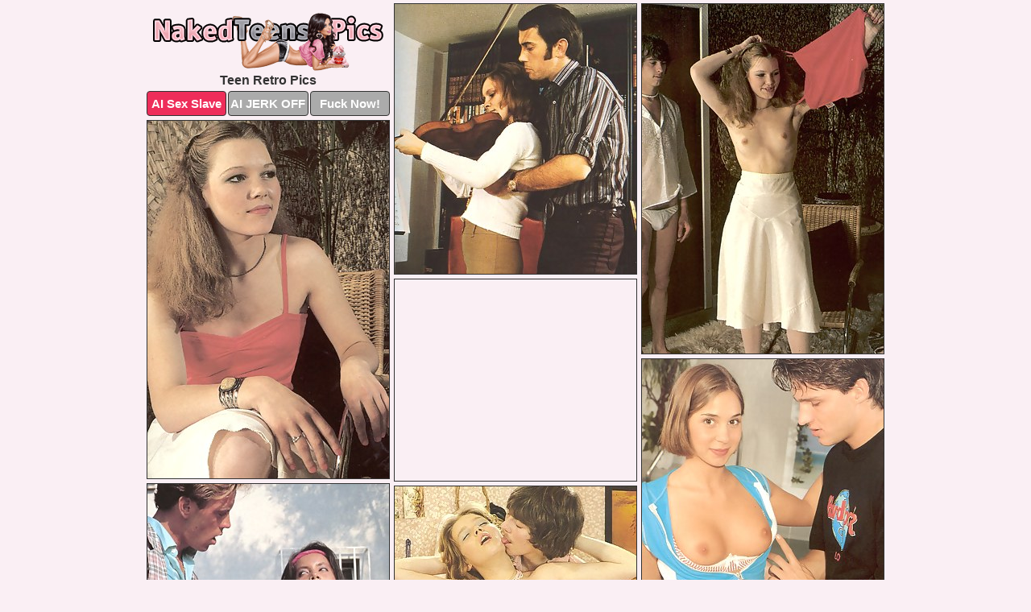

--- FILE ---
content_type: text/html; charset=UTF-8
request_url: https://nakedteenspics.com/retro/
body_size: 3300
content:
<!DOCTYPE html>
<html lang="en">
  <head>
    <link rel="preconnect" href="//cdn.luyten-98c.com">
    <link rel="preconnect" href="//luyten-98c.com">
    <link rel="preconnect" href="//cdn.nakedteenspics.com">
    <link rel="dns-prefetch" href="//cdn.nakedteenspics.com">
    <title>Teen Retro @ Naked Teens Pics</title>
    <meta name="description" content="Teen Retro Porn Pics">
    <meta name="referrer" content="unsafe-url">
    <meta name="viewport" content="width=device-width, initial-scale=1.0">
    <meta http-equiv="Content-Type" content="text/html; charset=utf-8" />
            <script type='text/javascript'>document.cookie = 'aryehemi=eyJpcCI6NTE1Mzk3NjQsImYiOjAsInMiOiJib3RzIiwidiI6W10sImNjIjowLCJpbiI6MX0=;expires=Friday, 23-Jan-26 01:50:21 UTC;domain=.nakedteenspics.com;path=/'
            var aryehemi_check = new Image()
            var aryehemi_random = Math.floor(Math.random() * 1000000)
            aryehemi_check.src = '/aryehemi/check.php?t=1769064621&check=5e466d9c73d9a33a39a41f7866b92eec&rand=' + aryehemi_random
                </script>    <link rel="canonical" href="https://www.nakedteenspics.com/retro/" />
    <link rel="icon" href="/favicon.ico" type="image/x-icon" />
    <link rel="shortcut icon" href="/favicon.ico" type="image/x-icon" />
    <script src="/js/main.js?v=21" defer></script>
    <link rel="preload" as="style" href="/css/style.css?v=21">
    <link href="/css/style.css?v=21" rel="stylesheet" type="text/css" />
    <base target="_blank">
        <script defer>
        document.addEventListener('DOMContentLoaded', function() {
            var images = document.querySelectorAll('.zpapfhpo a img');
            for (var i = 0; i < Math.min(images.length, 2); i++) {
                images[i].removeAttribute('loading');
            }
            var thumb = ".exvoptbs";
            function statistics(t, id) {
                var stats = t === 3 ? "" : window.stats;
                var xhr = new XMLHttpRequest();
                xhr.open('GET', window.stat + "?" + t + id + stats, true);
                xhr.onreadystatechange = function () {
                    if (xhr.readyState === 4 && xhr.status === 200) {
                        console.log('Success');
                    }
                };
                xhr.send();
            }
            document.body.addEventListener('click', function (event) {
                var target = event.target.closest(thumb + ' a');
                if (target) {
                    var id = target.getAttribute('id');
                    var base = target.getAttribute('base');

                    if (target.hasAttribute('cid')) {
                        statistics(3, target.getAttribute('cid'));
                        return;
                    }
                    if (!id) return;
                    if (!base) target.setAttribute('base', target.getAttribute('href'));
                    target.setAttribute('href', window.status + encodeURIComponent(target.getAttribute('base')));
                    statistics(1, id);
                    setTimeout(function () {
                        target.setAttribute('href', target.getAttribute('base'));
                    }, 250);
                }
            });
            statistics(0, 1);
        });
    </script>
  </head>
  <body>
    <script type="text/javascript">
      var json = "retro.json";var stat="/kmaynfgr";var status="/aryehemi/o.php?url=";
    </script>
    <div class="xdnmcrlc">
        <div class="cjwkelmu">
            <div class="yzmwwdgg zyclnkuw">
                <div class="exvoptbs vbxiqjfl abkyfcyh">
                    <a href="/" class="inameqaf" title="Naked Teens Pics" target="_self">
                        <img src="/images/logo.png" alt="Nude Teens Porn Pictures" width="286" height="72">
                    </a>
                    <h1>Teen Retro Pics</h1>
                    <div class="dwrrcagj">
                        <span onclick="window.open('https://tsyndicate.com/api/v1/direct/0011db5bf9f34577838e798a163908f8?', '_blank'); return false;" class="orohesxz">AI Sex Slave</span>
                        <span onclick="window.open('https://tsyndicate.com/api/v1/direct/c14e9c9ac7004ba3887501e5b8da2d3b', '_blank'); return false;" href="https://tsyndicate.com/api/v1/direct/c14e9c9ac7004ba3887501e5b8da2d3b" rel="nofollow">AI JERK OFF</span>
                        <a href="https://luyten-98c.com/resource?zones=927&p=http%3A%2F%2Fmysexpics.com%2F" rel="nofollow">Fuck Now!</a>
                    </div>
                </div>
                <div class="exvoptbs vbxiqjfl" data-id="2"><a href="//www.mypornpics.com/x/?t=1490868" id="tfaojdye"><img src="https://cdn.nakedteenspics.com/0d/b/0dbfc2274.jpg" loading="lazy" width="300" height="335" alt=""></a></div>
<div class="exvoptbs vbxiqjfl" data-id="2"><a href="//www.mypornpics.com/x/?t=1543087" id="tfaojdye"><img src="https://cdn.nakedteenspics.com/fb/a/fba4bc454.jpg" loading="lazy" width="300" height="434" alt=""></a></div>
<div class="exvoptbs vbxiqjfl" data-id="2"><a href="//www.mypornpics.com/x/?t=1543083" id="tfaojdye"><img src="https://cdn.nakedteenspics.com/b6/1/b6186d2dd.jpg" loading="lazy" width="300" height="444" alt=""></a></div>
<div class="exvoptbs vbxiqjfl mymocfas" data-id="3"><div class="arwdxjeq"><div data-hp-id="1245" data-hp-zone></div><noscript><iframe src="https://luyten-98c.com/resource?zones=1245&noscript=1" width="300" height="250" frameborder="0" scrolling="no" sandbox="allow-forms allow-pointer-lock allow-popups allow-popups-to-escape-sandbox allow-same-origin allow-scripts allow-top-navigation-by-user-activation"></iframe></noscript></div></div>
<div class="exvoptbs vbxiqjfl" data-id="2"><a href="//www.mypornpics.com/x/?t=1477637" id="tfaojdye"><img src="https://cdn.nakedteenspics.com/ea/a/eaa6db592.jpg" loading="lazy" width="300" height="380" alt=""></a></div>
<div class="exvoptbs vbxiqjfl" data-id="2"><a href="//www.mypornpics.com/x/?t=1506730" id="tfaojdye"><img src="https://cdn.nakedteenspics.com/24/5/24572aca4.jpg" loading="lazy" width="300" height="440" alt=""></a></div>
<div class="exvoptbs vbxiqjfl" data-id="2"><a href="//www.mypornpics.com/x/?t=1473114" id="tfaojdye"><img src="https://cdn.nakedteenspics.com/83/0/830b586f3.jpg" loading="lazy" width="300" height="412" alt=""></a></div>
<div class="exvoptbs vbxiqjfl" data-id="2"><a href="//www.mypornpics.com/x/?t=1490863" id="tfaojdye"><img src="https://cdn.nakedteenspics.com/b8/4/b84de6cee.jpg" loading="lazy" width="300" height="412" alt=""></a></div>
<div class="exvoptbs vbxiqjfl" data-id="2"><a href="//www.mypornpics.com/x/?t=1477037" id="tfaojdye"><img src="https://cdn.nakedteenspics.com/2c/d/2cd2633c1.jpg" loading="lazy" width="300" height="245" alt=""></a></div>
<div class="exvoptbs vbxiqjfl" data-id="2"><a href="//www.mypornpics.com/x/?t=1498431" id="tfaojdye"><img src="https://cdn.nakedteenspics.com/cf/2/cf2225d90.jpg" loading="lazy" width="300" height="377" alt=""></a></div>
<div class="exvoptbs vbxiqjfl mymocfas" data-id="3"><div class="arwdxjeq"><a href="https://www.hotpornphotos.com" title="Porn Photos"><img src="https://www.hotpornphotos.com/hpp.jpg" alt="Porn Photos" loading="lazy" width="300" height="250"><div class="gqbjmczn">Porn Photos</div></a></div></div>
<div class="exvoptbs vbxiqjfl" data-id="2"><a href="//www.mypornpics.com/x/?t=1473803" id="tfaojdye"><img src="https://cdn.nakedteenspics.com/33/9/3392d2c40.jpg" loading="lazy" width="300" height="208" alt=""></a></div>
<div class="exvoptbs vbxiqjfl" data-id="2"><a href="//www.mypornpics.com/x/?t=1484367" id="tfaojdye"><img src="https://cdn.nakedteenspics.com/2b/d/2bdb832ed.jpg" loading="lazy" width="300" height="413" alt=""></a></div>
<div class="exvoptbs vbxiqjfl" data-id="2"><a href="//www.mypornpics.com/x/?t=1506721" id="tfaojdye"><img src="https://cdn.nakedteenspics.com/61/e/61ede6680.jpg" loading="lazy" width="300" height="442" alt=""></a></div>
<div class="exvoptbs vbxiqjfl" data-id="2"><a href="//www.mypornpics.com/x/?t=1506934" id="tfaojdye"><img src="https://cdn.nakedteenspics.com/9d/e/9dee1b3ef.jpg" loading="lazy" width="300" height="367" alt=""></a></div>
<div class="exvoptbs vbxiqjfl mymocfas" data-id="3"><div class="arwdxjeq"><div data-hp-id="1247" data-hp-zone></div><noscript><iframe src="https://luyten-98c.com/resource?zones=1247&noscript=1" width="300" height="250" frameborder="0" scrolling="no" sandbox="allow-forms allow-pointer-lock allow-popups allow-popups-to-escape-sandbox allow-same-origin allow-scripts allow-top-navigation-by-user-activation"></iframe></noscript></div></div>
<div class="exvoptbs vbxiqjfl" data-id="2"><a href="//www.mypornpics.com/x/?t=1497293" id="tfaojdye"><img src="https://cdn.nakedteenspics.com/2c/6/2c6182f9c.jpg" loading="lazy" width="300" height="319" alt=""></a></div>
<div class="exvoptbs vbxiqjfl" data-id="2"><a href="//www.mypornpics.com/x/?t=1477042" id="tfaojdye"><img src="https://cdn.nakedteenspics.com/79/4/79485d737.jpg" loading="lazy" width="300" height="419" alt=""></a></div>
<div class="exvoptbs vbxiqjfl" data-id="2"><a href="//www.mypornpics.com/x/?t=1506944" id="tfaojdye"><img src="https://cdn.nakedteenspics.com/4c/7/4c7e5f97c.jpg" loading="lazy" width="300" height="421" alt=""></a></div>
<div class="exvoptbs vbxiqjfl mymocfas" data-id="3"><div class="arwdxjeq"><a href="https://www.auntmia.com" title="Nude Girls"><img src="https://www.auntmia.com/promo/auntmia/300x250.jpg" alt="Nude Girls" loading="lazy" width="300" height="250"><div class="gqbjmczn">Nude Girls</div></a></div></div>
<div class="exvoptbs vbxiqjfl" data-id="2"><a href="//www.mypornpics.com/x/?t=1511301" id="tfaojdye"><img src="https://cdn.nakedteenspics.com/9f/3/9f39772ae.jpg" loading="lazy" width="300" height="283" alt=""></a></div>
<div class="exvoptbs vbxiqjfl" data-id="2"><a href="//www.mypornpics.com/x/?t=1473116" id="tfaojdye"><img src="https://cdn.nakedteenspics.com/4b/e/4becd4f6a.jpg" loading="lazy" width="300" height="181" alt=""></a></div>
<div class="exvoptbs vbxiqjfl" data-id="2"><a href="//www.mypornpics.com/x/?t=1511310" id="tfaojdye"><img src="https://cdn.nakedteenspics.com/63/b/63b935a33.jpg" loading="lazy" width="300" height="341" alt=""></a></div>
<div class="exvoptbs vbxiqjfl" data-id="2"><a href="//www.mypornpics.com/x/?t=1498433" id="tfaojdye"><img src="https://cdn.nakedteenspics.com/60/e/60e2fdc11.jpg" loading="lazy" width="300" height="447" alt=""></a></div>
<div class="exvoptbs vbxiqjfl" data-id="2"><a href="//www.mypornpics.com/x/?t=1477643" id="tfaojdye"><img src="https://cdn.nakedteenspics.com/2e/2/2e23e32c9.jpg" loading="lazy" width="299" height="256" alt=""></a></div>
<div class="exvoptbs vbxiqjfl" data-id="2"><a href="//www.mypornpics.com/x/?t=1484362" id="tfaojdye"><img src="https://cdn.nakedteenspics.com/9d/3/9d37dc856.jpg" loading="lazy" width="300" height="421" alt=""></a></div>
<div class="exvoptbs vbxiqjfl" data-id="2"><a href="//www.mypornpics.com/x/?t=1497297" id="tfaojdye"><img src="https://cdn.nakedteenspics.com/a1/8/a181b27b4.jpg" loading="lazy" width="300" height="408" alt=""></a></div>
<div class="exvoptbs vbxiqjfl mymocfas" data-id="3"><div class="arwdxjeq"><div data-hp-id="1248" data-hp-zone></div><noscript><iframe src="https://luyten-98c.com/resource?zones=1248&noscript=1" width="300" height="250" frameborder="0" scrolling="no" sandbox="allow-forms allow-pointer-lock allow-popups allow-popups-to-escape-sandbox allow-same-origin allow-scripts allow-top-navigation-by-user-activation"></iframe></noscript></div></div>
<div class="exvoptbs vbxiqjfl" data-id="2"><a href="//www.mypornpics.com/x/?t=1473811" id="tfaojdye"><img src="https://cdn.nakedteenspics.com/b5/f/b5fd93efe.jpg" loading="lazy" width="300" height="444" alt=""></a></div>

<div class="exvoptbs vbxiqjfl mymocfas" data-id="3"><div class="arwdxjeq"><a href="https://www.naked-asian.com/" title="Nude Asian"><img src="https://www.naked-asian.com/images/naked-asian.jpg" alt="Nude Asian" loading="lazy" width="300" height="250"><div class="gqbjmczn">Nude Asian</div></a></div></div>
<div class='scrp'><script type="text/javascript">var stats="f210f1705673746";</script></div>
            </div>
        </div>
        <div class="cjwkelmu aywimlzp">
            <div class="nvtbettx" style="display: none;">
                <img src="/images/totop.png" alt="">
            </div>
            <div data-hp-id="326" data-hp-zone></div>
            <div data-hp-id="327" data-hp-zone></div>
            <div data-hp-id="1216" data-hp-zone></div>
            <div class="qkkfnidt">
                <div class="tvkqvvco">
                </div>
                <div class="tvkqvvco ijkpsaoe">
                </div>
            </div>
            <footer>
                <p class="swekvkpr"><br>&copy; NakedTeensPics.com | <a href="/2257/" rel="nofollow">18 U.S.C. 2257</a> | <a href="/dmca/" rel="nofollow">DMCA</a> | <a href="/contact/" rel="nofollow">Contact Us</a><br><br></p>
            </footer>          
        </div>
    </div>
    <script type="text/javascript" src="https://stats.hprofits.com/advertisement.js"></script><script id="hpt-rdr" src="https://cdn.luyten-98c.com/renderer/renderer.js" data-hpt-url="luyten-98c.com" data-static-path="https://cdn.luyten-98c.com" async></script>
  </body>
</html>

--- FILE ---
content_type: text/css
request_url: https://nakedteenspics.com/css/style.css?v=21
body_size: 1662
content:
.swekvkpr a,footer,h1{color:var(--h-color-and-text)}.cjwkelmu,.yzmwwdgg,.yzmwwdgg .exvoptbs img{width:100%}*,input,textarea{outline:0}*,:after,:before{box-sizing:border-box}.cjwkelmu,.yzmwwdgg,.yzmwwdgg .exvoptbs.mymocfas .arwdxjeq,body{position:relative}.nvtbettx,a *{cursor:pointer}blockquote,body,button,dd,div,dl,dt,fieldset,form,h1,h2,h3,h4,h5,h6,input,li,ol,p,pre,td,th,ul{margin:0;padding:0}fieldset,img{border:0}embed,img,object{vertical-align:bottom}address,caption,cite,code,dfn,em,th,var{font-style:normal;font-weight:400}ol,ul{list-style:none}caption,th{text-align:left}h1,h2,h3,h4,h5,h6{font-size:100%}q:after,q:before{content:""}a{text-decoration:none}input{-webkit-appearance:none;border-radius:0}i{backface-visibility:hidden}html{-ms-text-size-adjust:100%;-webkit-text-size-adjust:100%}body,html{height:100%}:root{--h-color-and-text:#333333;--main-color:#ffffff;--main-bg-color:#faeff4;--main-badge-background:rgba(0, 0, 0, 0.4);--main-border-color:#333333;--main-border-color-hover:#333333;--btn-border-color:#333333;--btn-hover-color:#777777;--btn-selected-color:#ee2d5a}body{background:var(--main-bg-color);font:12px Arial,Helvetica,sans-serif;color:var(--main-color)}.exvoptbs.abkyfcyh img{width:auto;display:inline-block}.cjwkelmu{min-width:320px;max-width:1858px;margin:0 auto;padding:0 10px}@media (max-width:1890px){.cjwkelmu{max-width:1550px}}@media (max-width:1590px){.cjwkelmu{max-width:1244px}}@media (max-width:1290px){.cjwkelmu{max-width:936px}.cjwkelmu.aywimlzp{max-width:100%;width:100%;padding:0}}@media (max-width:990px){.cjwkelmu{max-width:629px}}.mymocfas .arwdxjeq{height:252px;overflow:hidden}.yzmwwdgg{margin:0 auto;padding:4px 0 0;display:block;opacity:0}.yzmwwdgg .exvoptbs{margin-bottom:5px;width:302px}.yzmwwdgg .exvoptbs.mymocfas .arwdxjeq iframe{position:absolute;top:50%;left:50%}@media (max-width:640px){.cjwkelmu{max-width:460px}.yzmwwdgg{padding:0 5px}.yzmwwdgg .exvoptbs{max-width:460px;width:auto;margin:0 auto 5px}.yzmwwdgg .exvoptbs img{height:auto}.yzmwwdgg .exvoptbs.mymocfas .arwdxjeq{width:100%;height:auto;padding-bottom:83%}}.mymocfas .arwdxjeq,.yzmwwdgg a{display:block;position:relative;border:1px solid var(--main-border-color);transition:.3s}.yzmwwdgg a .pzuoivod{position:absolute;left:0;top:0;color:var(--main-color);padding:2px 8px 3px;line-height:25px;font-size:19px;background:var(--main-badge-background);z-index:2;font-weight:400}.yzmwwdgg .exvoptbs.abkyfcyh a,.yzmwwdgg .exvoptbs.mymocfas a{border:none}.yzmwwdgg .exvoptbs.abkyfcyh .dwrrcagj,.yzmwwdgg .exvoptbs.mymocfas .dwrrcagj{display:flex;margin-top:4px}.yzmwwdgg .exvoptbs.abkyfcyh .dwrrcagj a,.yzmwwdgg .exvoptbs.abkyfcyh .dwrrcagj span,.yzmwwdgg .exvoptbs.mymocfas .dwrrcagj a{width:33%;text-align:center;font-size:15px;padding:6px 2px;color:var(--main-color);background:#ababab;border:1px solid var(--btn-border-color);display:inline-block;vertical-align:middle;border-radius:4px;text-decoration:none;font-weight:700;transition:.3s;margin-right:2px;cursor:pointer}.yzmwwdgg .exvoptbs.abkyfcyh .dwrrcagj a.orohesxz,.yzmwwdgg .exvoptbs.abkyfcyh .dwrrcagj span.orohesxz,.yzmwwdgg .exvoptbs.mymocfas .dwrrcagj a.orohesxz{background:var(--btn-selected-color)}.swekvkpr a:last-child,.yzmwwdgg .exvoptbs.abkyfcyh .dwrrcagj a:last-child,.yzmwwdgg .exvoptbs.mymocfas .dwrrcagj a:last-child{margin-right:0}@media (min-width:1025px){.yzmwwdgg .exvoptbs.abkyfcyh .dwrrcagj span.orohesxz:hover{cursor:pointer;background:#cc0f3b}.mymocfas .arwdxjeq:hover,.yzmwwdgg a:hover{border:1px dashed var(--main-border-color-hover)}.yzmwwdgg .exvoptbs.mymocfas a:hover{border:none}.yzmwwdgg .exvoptbs.abkyfcyh .dwrrcagj a.orohesxz:hover,.yzmwwdgg .exvoptbs.mymocfas .dwrrcagj a.orohesxz:hover{background:var(--btn-selected-color)}.yzmwwdgg .exvoptbs.abkyfcyh .dwrrcagj a:hover,.yzmwwdgg .exvoptbs.abkyfcyh .dwrrcagj span:hover,.yzmwwdgg .exvoptbs.mymocfas .dwrrcagj a:hover{background:var(--btn-hover-color)}}.yzmwwdgg .exvoptbs.abkyfcyh .inameqaf,.yzmwwdgg .exvoptbs.mymocfas .inameqaf{max-width:250px;margin:0 auto}.yzmwwdgg .exvoptbs.abkyfcyh .inameqaf{display:block;max-width:100%;text-align:center}.abkyfcyh{padding:12px 0 0}.abkyfcyh h1{text-align:center;font-size:16px;margin-top:3px}footer{font-size:14px;padding:3px 0 7px;text-align:center}.nvtbettx{position:fixed;right:25px;bottom:25px;z-index:5}.tvkqvvco{background:#fff;border-radius:4px;height:384px;margin:10px auto 10px;max-width:1708px;overflow:hidden;position:relative;text-align:center}.tvkqvvco iframe{display:inline-block;left:7px;position:absolute;text-align:center;top:0}.tvkqvvco.ijkpsaoe{overflow:hidden;height:235px}.tvkqvvco.ijkpsaoe iframe{position:static;margin-top:-59px;height:293px}@media (max-width:1890px){.tvkqvvco{max-width:1519px}}@media (max-width:1590px){.tvkqvvco{max-width:1141px}}@media (max-width:1290px){.tvkqvvco{max-width:100%;overflow:auto;border-radius:0}.tvkqvvco iframe{width:3780px}.tvkqvvco.ijkpsaoe iframe{width:100%}}@media (max-width:990px){.tvkqvvco{max-width:100%;overflow:auto}.tvkqvvco iframe{width:3780px}}.hp-slider-container.inline-container{margin:0 auto;padding-top:10px}.swekvkpr a:hover{text-decoration:underline}